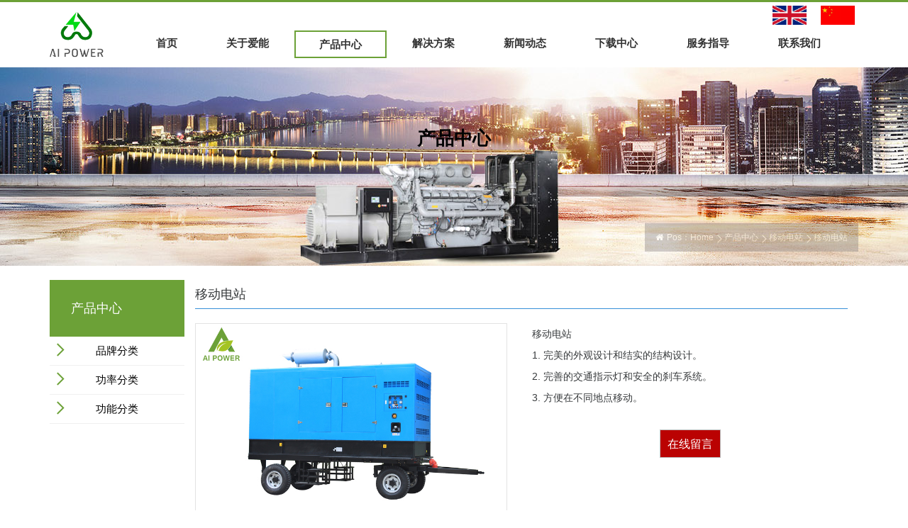

--- FILE ---
content_type: text/html; charset=utf-8
request_url: http://cn.aipowergen.com/p/4-18.html
body_size: 5876
content:
<!DOCTYPE html>
<html>
<head>
<meta http-equiv="Content-Type" content="text/html; charset=utf-8">
<meta http-equiv="X-UA-Compatible" content="IE=Edge,chrome=1">
<meta name="renderer" content="webkit">
<meta name="viewport" content="width=device-width, initial-scale=1"/>
<meta name="keywords" content="Power,nbsp,Movable,发电机组, 机组, 柴油发电机组, 康明斯, 珀金斯, 斗山, 发电机, 发动机, 天然气发电机组, 船用发电机组, 防音型发电机组, 超静音发电机组, 移动拖车,移动电站, 船机, 灯塔,  玉柴，上柴，爱能科技，爱能发电机组" />
<meta name="description" content="移动电站<br>
1.	完美的外观设计和结实的结构设计。 <br>
2.	完善的交通指示灯和安全的刹车系统。<br>
3.	方便在不同地点移动。<br>-爱能发电机组" />

<title>移动电站-爱能发电机组</title>
<script language="javascript" type="text/jscript">var cfg={"root":"http://cn.aipowergen.com","kid":"aipowerg","type":"web","sname":"products","ID":"27","style":""};</script>
<script type="text/javascript" src="http://cn.aipowergen.com/data/common/js/jquery-1.11.0.min.js"></script><script type="text/javascript" src="http://cn.aipowergen.com/data/common/js/bootstrap.js"></script><script type="text/javascript" src="http://cn.aipowergen.com/data/common/js/sea.js"></script><script type="text/javascript" src="http://cn.aipowergen.com/data/common/js/z-app.js"></script><script type="text/javascript" src="http://cn.aipowergen.com/data/common/js/z-ie.js"></script>
<link type="text/css" rel="stylesheet" href="http://cn.aipowergen.com/data/common/css/bootstrap.min.css" /><link type="text/css" rel="stylesheet" href="http://cn.aipowergen.com/data/common/css/font-awesome.min.css" /><link type="text/css" rel="stylesheet" href="http://cn.aipowergen.com/data/common/css/common.css" /><link type="text/css" rel="stylesheet" href="http://cn.aipowergen.com/data/common/css/animate.css" /><link type="text/css" rel="stylesheet" href="http://cn.aipowergen.com/w/z_aipowerg/css/css_22.css?v=260125095617" class="sys_tem" /><link type="text/css" rel="stylesheet" href="http://cn.aipowergen.com/w/z_aipowerg/css/css_1_2.css?v=260125095617" class="sys_tem" />
</head>
<body><div class="z_con pg_3_38710"><div class="container"><div class="z_row pg_3_38721"><div class="z_col col-xs-12 pg_3_38780"><div class="z_mod pg_3_38799"><a href="http://www.aipowergen.com/" class="mod_link pg_3_38800" id="pg_3_38800"><span class="z_txt"></span><i class="fa fa-home pg_3_38801" id="pg_3_38801"></i></a><a href="http://cn.aipowergen.com/" class="mod_link pg_3_8745"><span class="z_txt"></span><i class="fa fa-cog"></i></a></div></div></div></div></div><div class="z_con pg_3_2733"><div class="container"><div class="z_row row pg_3_2746"><div class="z_col col-sm-8 pg_3_2775 col-xs-12 col-lg-2 col-md-2 col-xl-1"><div class="z_mod zqiye_logo pg_3_2759"><a href="http://cn.aipowergen.com"><img class="mod_img" src="http://cn.aipowergen.com/w/z_aipowerg/images/ai.png" title="Home"></a></div></div><div class="z_col col-xs-4 col-sm-4 hidden-sm-down pg_3_2776 col-lg-10 col-md-10 col-xl-11"><div class="z_mod pg_3_8742"><a href="http://www.aipowergen.com/" class="mod_link pg_3_8743" id="pg_3_8743"><span class="z_txt"></span><i class="fa fa-home pg_3_8744" id="pg_3_8744"></i></a><a href="http://cn.aipowergen.com/" class="mod_link pg_3_8745"><span class="z_txt"></span><i class="fa fa-cog"></i></a></div><div class="z_mod mod_nav mod_nav_1 pg_3_16460"><ul class="zqiye_val"><li><a href="http://cn.aipowergen.com/index.html"class="nav_index">首页</a></li><li><a href="http://cn.aipowergen.com/c_aboutus.html"class="nav_aboutus">关于爱能</a><ul><li><a href="/c_aboutus/gongsigaikuang.html">公司概况</a></li><li><a href="/c_aboutus/gongsiwenhua.html">公司文化</a></li><li><a href="http://cn.aipowergen.com/t/44.html">公司展示</a></li><li><a href="/c_aboutus/hezuohuoban.html">合作伙伴</a></li></ul></li><li><a href="http://cn.aipowergen.com/l_products.html"class="nav_products">产品中心</a><ul><li><a href="http://cn.aipowergen.com/t/20.html">品牌分类</a><ul><li><a href="http://cn.aipowergen.com/p/4-10.html">康明斯</a></li><li><a href="http://cn.aipowergen.com/p/4-9.html">珀金斯</a></li><li><a href="http://cn.aipowergen.com/p/4-8.html">斗山</a></li><li><a href="http://cn.aipowergen.com/p/4-7.html">三菱</a></li><li><a href="http://cn.aipowergen.com/t/57.html">MTU</a></li><li><a href="http://cn.aipowergen.com/t/58.html">道依茨</a></li><li><a href="http://cn.aipowergen.com/p/4-6.html">上柴</a></li><li><a href="http://cn.aipowergen.com/p/4-5.html">玉柴</a></li></ul></li><li><a href="http://cn.aipowergen.com/t/50.html">功率分类</a><ul><li><a href="http://cn.aipowergen.com/t/51.html">9kva-150kva</a></li><li><a href="http://cn.aipowergen.com/t/52.html">156kva-250kva</a></li><li><a href="http://cn.aipowergen.com/t/53.html">251kva-400kva</a></li><li><a href="http://cn.aipowergen.com/t/54.html">401kva-650kva</a></li><li><a href="http://cn.aipowergen.com/t/55.html">651kva-1250kva</a></li><li><a href="http://cn.aipowergen.com/t/56.html">1251kva-2300kva</a></li></ul></li><li><a href="http://cn.aipowergen.com/t/22.html">功能分类</a><ul><li><a href="http://cn.aipowergen.com/p/4-19.html">防音型</a></li><li><a href="http://cn.aipowergen.com/p/4-18.html">移动电站</a></li><li><a href="http://cn.aipowergen.com/p/4-17.html">灯塔</a></li><li><a href="http://cn.aipowergen.com/p/4-16.html">船机</a></li><li><a href="http://cn.aipowergen.com/p/4-15.html">燃气机组</a></li><li><a href="http://cn.aipowergen.com/p/4-14.html">自动切换柜</a></li><li><a href="http://cn.aipowergen.com/p/4-13.html">并机系统</a></li><li><a href="http://cn.aipowergen.com/p/4-12.html">智能发电机组</a></li><li><a href="http://cn.aipowergen.com/p/4-11.html">备件</a></li></ul></li></ul></li><li><a href="http://cn.aipowergen.com/l_solutions.html"class="nav_solutions">解决方案</a><ul><li><a href="http://cn.aipowergen.com/t/35.html">解决方案</a></li><li><a href="http://cn.aipowergen.com/c_ss/ainengyoushi.html">爱能优势</a></li><li><a href="http://cn.aipowergen.com/t/37.html">客户案例</a></li></ul></li><li><a href="http://cn.aipowergen.com/l_news.html"class="nav_news">新闻动态</a><ul><li><a href="http://cn.aipowergen.com/t/1.html">公司新闻</a></li><li><a href="http://cn.aipowergen.com/t/2.html">行业动态</a></li></ul></li><li><a href="http://cn.aipowergen.com/l_download.html"class="nav_download">下载中心</a><ul><li><a href="http://cn.aipowergen.com/t/4.html">产品画册</a></li></ul></li><li><a href="http://cn.aipowergen.com/c_service.html"class="nav_service">服务指导</a><ul><li><a href="/c_service/baoxiufuwu.html">保修服务</a></li><li><a href="/c_service/guzhangpaichu.html">故障排除</a></li><li><a href="/c_service/caozuozhinan.html">操作指南</a></li></ul></li><li><a href="http://cn.aipowergen.com/p_contact.html"class="nav_contactus">联系我们</a></li></ul></div></div><div class="z_mod hidden-md-up pg_3_2761"><a href="#menu" class=""><i class="fa fa-bars"></i></a></div></div></div></div><div class="z_con pg_22_775"><div class="z_mod pg_22_776" style="background-image:url(http://cn.aipowergen.com/w/z_aipowerg/files/image/2017/12/172306273515.jpg);"></div><div class="container"><div class="z_row row pg_22_777"><div class="z_col col-xs-12 pg_22_778"><div class="z_mod pg_22_779"><h1 class="">产品中心</h1></div><div class="z_mod pg_22_780"><i class="fa fa-home"></i><p class="z_txt">Pos：</p><a href="http://cn.aipowergen.com" class="z_txt">Home</a><a href="/list/4.html">产品中心</a><a href="/t/27.html">移动电站</a><span>移动电站</span></div></div></div></div></div><div class="z_con pg_22_5669"><div class="container"><div class="z_row row pg_22_5670"><div class="z_col col-xs-12 pg_22_5671 col-md-3 col-lg-2"><div class="z_mod pg_22_5672"><h1 class="">产品中心</h1></div><div class="z_mod mod_type pg_22_5673"><class class="z_mod zqiye_list sedtool pg_22_5674" id="pg_22_5674"><ul><li><a href="http://cn.aipowergen.com/t/20.html"title="品牌分类"id="type_20">品牌分类</a><ul><li><a href="http://cn.aipowergen.com/p/4-10.html"title="康明斯"id="type_11">康明斯</a></li><li><a href="http://cn.aipowergen.com/p/4-9.html"title="珀金斯"id="type_12">珀金斯</a></li><li><a href="http://cn.aipowergen.com/p/4-8.html"title="斗山"id="type_13">斗山</a></li><li><a href="http://cn.aipowergen.com/p/4-7.html"title="三菱"id="type_14">三菱</a></li><li><a href="http://cn.aipowergen.com/t/57.html"title="MTU"id="type_57">MTU</a></li><li><a href="http://cn.aipowergen.com/t/58.html"title="道依茨"id="type_58">道依茨</a></li><li><a href="http://cn.aipowergen.com/p/4-6.html"title="上柴"id="type_15">上柴</a></li><li><a href="http://cn.aipowergen.com/p/4-5.html"title="玉柴"id="type_38">玉柴</a></li></ul></li><li><a href="http://cn.aipowergen.com/t/50.html"title="功率分类"id="type_21">功率分类</a><ul><li><a href="http://cn.aipowergen.com/t/51.html"title="9kva-150kva"id="type_23">9kva-150kva</a></li><li><a href="http://cn.aipowergen.com/t/52.html"title="156kva-250kva"id="type_24">156kva-250kva</a></li><li><a href="http://cn.aipowergen.com/t/53.html"title="251kva-400kva"id="type_25">251kva-400kva</a></li><li><a href="http://cn.aipowergen.com/t/54.html"title="401kva-650kva"id="type_39">401kva-650kva</a></li><li><a href="http://cn.aipowergen.com/t/55.html"title="651kva-1250kva"id="type_40">651kva-1250kva</a></li><li><a href="http://cn.aipowergen.com/t/56.html"title="1251kva-2300kva"id="type_41">1251kva-2300kva</a></li></ul></li><li><a href="http://cn.aipowergen.com/t/22.html"title="功能分类"id="type_22">功能分类</a><ul><li><a href="http://cn.aipowergen.com/p/4-19.html"title="防音型"id="type_26">防音型</a></li><li><a href="http://cn.aipowergen.com/p/4-18.html"title="移动电站"id="type_27">移动电站</a></li><li><a href="http://cn.aipowergen.com/p/4-17.html"title="灯塔"id="type_28">灯塔</a></li><li><a href="http://cn.aipowergen.com/p/4-16.html"title="船机"id="type_29">船机</a></li><li><a href="http://cn.aipowergen.com/p/4-15.html"title="燃气机组"id="type_30">燃气机组</a></li><li><a href="http://cn.aipowergen.com/p/4-14.html"title="自动切换柜"id="type_31">自动切换柜</a></li><li><a href="http://cn.aipowergen.com/p/4-13.html"title="并机系统"id="type_32">并机系统</a></li><li><a href="http://cn.aipowergen.com/p/4-12.html"title="智能发电机组"id="type_33">智能发电机组</a></li><li><a href="http://cn.aipowergen.com/p/4-11.html"title="备件"id="type_34">备件</a></li></ul></li></ul></class></div></div><div class="z_col col-xs-12 pg_22_5699 col-xl-10 col-lg-10 col-md-9"><div class="z_mod pg_22_5700"><div class="z_mod pg_22_5701"><h1 class="">移动电站</h1></div><div class="z_row row pg_22_5702"><div class="z_col  col-xs-12 col-md-6 pg_22_5703 col-lg-6 col-xl-6 col-sm-12"><div class="z_mod pg_22_5704 sedtool"><img class="z_img" src="http://cn.aipowergen.com/w/z_aipowerg/files/image/2017/11/174117874023.jpg"></div></div><div class="z_col  col-xs-12 col-md-6 pg_22_5705 col-xl-6 col-lg-6 col-sm-12"><div class="z_mod pg_22_5706">移动电站<br>
1.	完美的外观设计和结实的结构设计。 <br>
2.	完善的交通指示灯和安全的刹车系统。<br>
3.	方便在不同地点移动。<br></div><div class="z_mod pg_22_5708"><a href="http://cn.aipowergen.com/p_contact.html" class="mod_link pg_22_8126" id="pg_22_8126" title="" name=""><span class="z_txt">在线留言</span><i class="fa fa-share-alt"></i></a></div></div></div><div class="z_mod z_pg pg_22_6006"><link type="text/css" rel="stylesheet" href="http://cn.aipowergen.com/w/z_aipowerg/css/p_tab.css"><div id="menu1"><!--tag标题-->    <ul id="nav">        <li><a href="javascript:" class="selected">产品介绍</a></li>        <li><a href="javascript:" class="">50HZ技术参数</a></li>        <li><a href="javascript:" class="">60HZ技术参数</a></li>    </ul><!--二级菜单-->    <div id="menu_con">        <div class="tagcon" style="display:block">            <span style="font-family:'';background-color: rgb(255, 237, 196);"><span style="font-family:微软雅黑, 'MS Sans Serif', sans-serif;color:#000000;font-size: 11pt;"><span style="font-family:宋体;font-size:16px;"></span></span></span><p style="margin: 0cm 0cm 0pt;"><span lang="EN-US" style="font-family:'Arial',sans-serif;"><span style="font-size:16px;"><span style="font-family:'Arial',sans-serif;font-size: 22pt;"></span></span></span></p><p><strong><span style="font-size: 14pt;"><span style="font-family:Microsoft YaHei;">移动电站</span></span></strong></p><p><span style="font-family:Microsoft YaHei;">爱能移动电站是服务于在不同地点需要使用电力的客户，它是随着汽车工业和国际先进技术经验的发展而来的。移动电站可以满足在不同地点临时或者长期的电力需求。</span></p><p style="margin: 0cm 0cm 0pt;"><span lang="EN-US" style="font-family:'Arial',sans-serif;"><span style="font-size:16px;"> </span></span></p><p style="margin: 0cm 0cm 0pt;"><span lang="EN-US" style="font-family:'Arial',sans-serif;"><span style="font-size:16px;"><br /></span></span></p><p style="margin: 0cm 0cm 0pt;"><span lang="EN-US" style="font-family:'Arial',sans-serif;"><span style="font-size:16px;"><img alt="" src="http://oa-cn.aipowergen.com/w/z_aipowerg/files/image/2017/11/172523609061.jpg" /></span></span></p><p style="margin: 0cm 0cm 0pt;"><br /></p><span lang="EN-US" style="font-family:'Arial',sans-serif;"></span><p style="margin: 0cm 0cm 0pt;"><br /></p><span style="font-size:16px;"></span><p style="margin: 0cm 0cm 0pt;"><span style="font-family:宋体;"><br /></span></p><p style="margin: 0cm 0cm 0pt;"><span style="mso-bidi-font-weight: normal;"><span style="font-family:Microsoft YaHei;"><span lang="EN-US" style="font-size: 14pt;"></span><strong><span style="font-size: 12pt;">性能特点&nbsp;</span></strong><span lang="EN-US"><span style="mso-spacerun: yes;">&nbsp; &nbsp; &nbsp; &nbsp; &nbsp; &nbsp; &nbsp; &nbsp; &nbsp; &nbsp; &nbsp; &nbsp; &nbsp; &nbsp; &nbsp; &nbsp; &nbsp; &nbsp; &nbsp; &nbsp; &nbsp; &nbsp; &nbsp; &nbsp; &nbsp; &nbsp; &nbsp;&nbsp;</span></span></span></span></p><p style="margin: 0cm 0cm 0pt;"><span style="font-family:Microsoft YaHei;"><br /></span></p><p align="left" style="margin: 0cm 0cm 0pt; text-align: left;"><span style="font-family:Microsoft YaHei;"><span lang="EN-US"></span></span></p><p><span style="font-family:Microsoft YaHei;">●适用于室外或者移动工作。<br />●具有良好的密封性，防雨性，安全性。<br />●.配有牵引机构。<br />●拖车底座使用了高质量的弹簧减震钢板。<br />●拖车底座配备了高度可以调整的4个支撑脚，前面配置了支撑导向轮。<br />●在拖车两边设计了方便维护的维修平台。<br />●拖车还配置了连接到驾驶座的刹车系统，可以选择气刹或者液刹。&nbsp; &nbsp;<br />●配备了适用于交通安全的车辆尾灯。&nbsp;<br />●客户还可以选配手动或者电动的电缆绞盘板。</span></p>         </div>         <div class="tagcon" style="display:none">             <span style="font-size:18px;"><span style="font-weight: bold;"><span style="font-size: 18px; "><strong><span style="font-family:Microsoft YaHei;">无技术参数</span></strong></span></span></span>         </div>         <div class="tagcon"  style="display:none">            <span style="font-size:18px;"><span style="font-weight: bold;"><span style="font-size: 18px; "><strong><span style="font-family:Microsoft YaHei;">无技术参数</span></strong></span></span></span>        </div> </div></div><script type="text/javascript" src="http://cn.aipowergen.com/w/z_aipowerg/js/p_tab.js"></script></div></div></div></div></div></div><div class="z_con pg_3_31120"><div class="container hidden-sm-down"><div class="z_row row pg_3_31136"><div class="z_col col-xs-9 pg_3_31174 col-md-8"><div class="z_mod mod_nav mod_nav_1 pg_3_31161"><ul class="zqiye_val"><li class="wow fadeInUp"data-wow-delay="100ms"><a href="http://cn.aipowergen.com/index.html"title="首页">首页</a></li><li class="wow fadeInUp"data-wow-delay="200ms"><a href="http://cn.aipowergen.com/c_aboutus.html"title="关于爱能">关于爱能</a><ul><li><a href="/c_aboutus/gongsigaikuang.html">公司概况</a></li><li><a href="/c_aboutus/gongsiwenhua.html">公司文化</a></li><li><a href="http://cn.aipowergen.com/t/44.html">公司展示</a></li><li><a href="/c_aboutus/hezuohuoban.html">合作伙伴</a></li></ul></li><li class="wow fadeInUp"data-wow-delay="300ms"><a href="http://cn.aipowergen.com/l_products.html"title="产品中心">产品中心</a><ul><li><a href="http://cn.aipowergen.com/t/20.html">品牌分类</a></li><li><a href="http://cn.aipowergen.com/t/50.html">功率分类</a></li><li><a href="http://cn.aipowergen.com/t/22.html">功能分类</a></li></ul></li><li class="wow fadeInUp"data-wow-delay="400ms"><a href="http://cn.aipowergen.com/l_solutions.html"title="解决方案">解决方案</a><ul><li><a href="http://cn.aipowergen.com/t/35.html">解决方案</a></li><li><a href="http://cn.aipowergen.com/c_ss/ainengyoushi.html">爱能优势</a></li><li><a href="http://cn.aipowergen.com/t/37.html">客户案例</a></li></ul></li><li class="wow fadeInUp"data-wow-delay="500ms"><a href="http://cn.aipowergen.com/l_news.html"title="新闻动态">新闻动态</a><ul><li><a href="http://cn.aipowergen.com/t/1.html">公司新闻</a></li><li><a href="http://cn.aipowergen.com/t/2.html">行业动态</a></li></ul></li></ul></div><div class="z_mod pg_3_33295"><img class="mod_img pg_18_6277" src="http://cn.aipowergen.com/w/z_aipowerg/images/ewm.png" id="pg_18_6277"></div></div><div class="z_col col-xs-3 pg_3_31175 col-md-4"><div class="z_mod mod_custom pg_3_31469"><div class="z_mod zqiye_list pg_3_31470 pg_3_31978 pg_26_7464 pg_3_33789 pg_22_8153 pg_26_8256 pg_26_9434 pg_26_10367 pg_22_8607 pg_26_10916 pg_13_10475 pg_15_9514 pg_17_12753 pg_13_11259 pg_17_13433 pg_15_10338 pg_3_34560 pg_22_9049 pg_19_6475 pg_14_1150 pg_14_1627 pg_12_3489 pg_18_4775 pg_18_5285 pg_18_5794 pg_22_9567 pg_3_35453 pg_22_10086 pg_15_11318 pg_3_36274 pg_12_3950 pg_13_12015 pg_14_2047 pg_20_1935 pg_21_875 pg_18_6310 pg_3_37096 pg_3_37917 pg_22_10604 pg_18_6819 pg_19_6995 pg_19_8482 pg_19_9714 pg_25_1425 pg_3_38919 pg_3_39875 pg_15_12034 pg_25_2210 pg_17_14245 pg_22_11154 pg_22_11778 pg_26_11386 pg_29_882 pg_26_12040 pg_26_12692 pg_29_1534 pg_26_13344 pg_3_40831 pg_29_2838 pg_26_13996 pg_3_41787"><p>电话: +86-592-6383277<br />手机/微信: +86-180 2071 0289<br />QQ: 243903509<br />邮箱: sales@aipowergen.com<br />地址: 中国厦门市集美区软件园三期诚毅北大街59号B15栋502-3单元<br /></p><div style="top: 0px;">﻿﻿</div></div></div><div class="z_row row pg_3_33017"><div class="z_col col-xs-12 pg_3_33018"><div class="z_mod pg_3_33019"><div class="z_mod pg_3_33020"><a href="https://www.facebook.com/aipowergen " target="_blank"><img class="mod_img" src="http://cn.aipowergen.com/w/z_aipowerg/images/f.jpg"></a></div></div><div class="z_mod pg_3_33021"><div class="z_mod pg_3_33022"><img class="mod_img" src="http://cn.aipowergen.com/w/z_aipowerg/images/G.jpg"></div></div><div class="z_mod pg_3_33023"><div class="z_mod pg_3_33024"><a href="http://www.linkedin.com/company/aipowergen/" target="_blank"><img class="mod_img" src="http://cn.aipowergen.com/w/z_aipowerg/images/in.png"></a></div></div><div class="z_mod pg_3_33025"><div class="z_mod pg_3_33026"><img class="mod_img" src="http://cn.aipowergen.com/w/z_aipowerg/images/you.png"></div></div></div></div></div></div><div class="z_mod mod_custom pg_3_33686"></div></div></div><div class="z_con pg_3_33383"><div class="container"><div class="z_row pg_3_33401"><div class="z_col col-xs-12 pg_3_33456"><div class="z_mod mod_custom pg_18_7973"><div class="z_mod zqiye_list pg_18_7974 pg_19_6996 pg_19_8483 pg_19_9715 pg_25_1426 pg_3_38920 pg_3_39876 pg_15_12035 pg_25_2211 pg_17_14246 pg_22_11155 pg_22_11779 pg_26_11387 pg_29_883 pg_26_12041 pg_26_12693 pg_29_1535 pg_26_13345 pg_3_40832 pg_29_2839 pg_26_13997 pg_3_41788"><p>电话: +86-592-6383277<br />手机/微信: +86-180 2071 0289<br />QQ: 243903509<br />邮箱: sales@aipowergen.com<br />地址: 中国厦门市集美区软件园三期诚毅北大街59号B15栋502-3单元<br /></p><div style="top: 0px;">﻿﻿</div></div></div><h2 class="z_mod z_txt pg_3_33438">合作品牌</h2><div class="z_mod mod_links pg_3_33610"><ul class="zqiye_links"><li><a href="#"title="Cummins"><img src="http://cn.aipowergen.com/w/z_aipowerg/files/image/2017/10/172304928710.jpg"/></a></li><li><a href="#"title="doosan"><img src="http://cn.aipowergen.com/w/z_aipowerg/files/image/2017/10/172305035156.jpg"/></a></li><li><a href="#"title="perkins"><img src="http://cn.aipowergen.com/w/z_aipowerg/files/image/2017/10/172305151367.jpg"/></a></li><li><a href="#"title="mhi"><img src="http://cn.aipowergen.com/w/z_aipowerg/files/image/2017/10/172305219726.jpg"/></a></li><li><a href="#"title="sdec"><img src="http://cn.aipowergen.com/w/z_aipowerg/files/image/2017/10/172305384765.jpg"/></a></li><li><a href="#"title="yuchai"><img src="http://cn.aipowergen.com/w/z_aipowerg/files/image/2017/11/172100840820.jpg"/></a></li><li><a href="#"title="leroysomer"><img src="http://cn.aipowergen.com/w/z_aipowerg/files/image/2017/10/172305490234.jpg"/></a></li><li><a href="#"title="stamford"><img src="http://cn.aipowergen.com/w/z_aipowerg/files/image/2017/10/172305624023.jpg"/></a></li></ul></div></div></div></div></div><div class="z_con pg_3_34448"><div class="container"><div class="z_row pg_3_34468"><div class="z_col col-xs-12 pg_3_34529"><div class="z_mod z_text pg_3_34511"><script type="text/javascript"> 
document.body.onselectstart=document.body.oncontextmenu=function(){ return false;} 
</script> 
</div></div></div></div></div><nav id="menu" class="z_mod mm-menu mm-vertical mm-offcanvas menu"><div class="z_mod mod_nav pg_3_35329"><ul class="zqiye_val"><li><a href="http://cn.aipowergen.com/index.html">首页</a></li><li><a href="http://cn.aipowergen.com/c_aboutus.html">关于爱能</a><ul><li><a href="/c_aboutus/gongsigaikuang.html">公司概况</a></li><li><a href="/c_aboutus/gongsiwenhua.html">公司文化</a></li><li><a href="http://cn.aipowergen.com/t/44.html">公司展示</a></li><li><a href="/c_aboutus/hezuohuoban.html">合作伙伴</a></li></ul></li><li><a href="http://cn.aipowergen.com/l_products.html">产品中心</a><ul><li><a href="http://cn.aipowergen.com/t/20.html">品牌分类</a><ul><li><a href="http://cn.aipowergen.com/p/4-10.html">康明斯</a></li><li><a href="http://cn.aipowergen.com/p/4-9.html">珀金斯</a></li><li><a href="http://cn.aipowergen.com/p/4-8.html">斗山</a></li><li><a href="http://cn.aipowergen.com/p/4-7.html">三菱</a></li><li><a href="http://cn.aipowergen.com/t/57.html">MTU</a></li><li><a href="http://cn.aipowergen.com/t/58.html">道依茨</a></li><li><a href="http://cn.aipowergen.com/p/4-6.html">上柴</a></li><li><a href="http://cn.aipowergen.com/p/4-5.html">玉柴</a></li></ul></li><li><a href="http://cn.aipowergen.com/t/50.html">功率分类</a><ul><li><a href="http://cn.aipowergen.com/t/51.html">9kva-150kva</a></li><li><a href="http://cn.aipowergen.com/t/52.html">156kva-250kva</a></li><li><a href="http://cn.aipowergen.com/t/53.html">251kva-400kva</a></li><li><a href="http://cn.aipowergen.com/t/54.html">401kva-650kva</a></li><li><a href="http://cn.aipowergen.com/t/55.html">651kva-1250kva</a></li><li><a href="http://cn.aipowergen.com/t/56.html">1251kva-2300kva</a></li></ul></li><li><a href="http://cn.aipowergen.com/t/22.html">功能分类</a><ul><li><a href="http://cn.aipowergen.com/p/4-19.html">防音型</a></li><li><a href="http://cn.aipowergen.com/p/4-18.html">移动电站</a></li><li><a href="http://cn.aipowergen.com/p/4-17.html">灯塔</a></li><li><a href="http://cn.aipowergen.com/p/4-16.html">船机</a></li><li><a href="http://cn.aipowergen.com/p/4-15.html">燃气机组</a></li><li><a href="http://cn.aipowergen.com/p/4-14.html">自动切换柜</a></li><li><a href="http://cn.aipowergen.com/p/4-13.html">并机系统</a></li><li><a href="http://cn.aipowergen.com/p/4-12.html">智能发电机组</a></li><li><a href="http://cn.aipowergen.com/p/4-11.html">备件</a></li></ul></li></ul></li><li><a href="http://cn.aipowergen.com/l_solutions.html">解决方案</a><ul><li><a href="http://cn.aipowergen.com/t/35.html">解决方案</a></li><li><a href="http://cn.aipowergen.com/c_ss/ainengyoushi.html">爱能优势</a></li><li><a href="http://cn.aipowergen.com/t/37.html">客户案例</a></li></ul></li><li><a href="http://cn.aipowergen.com/l_news.html">新闻动态</a><ul><li><a href="http://cn.aipowergen.com/t/1.html">公司新闻</a></li><li><a href="http://cn.aipowergen.com/t/2.html">行业动态</a></li></ul></li><li><a href="http://cn.aipowergen.com/l_download.html">下载中心</a><ul><li><a href="http://cn.aipowergen.com/t/4.html">产品画册</a></li></ul></li><li><a href="http://cn.aipowergen.com/c_service.html">服务指导</a><ul><li><a href="/c_service/baoxiufuwu.html">保修服务</a></li><li><a href="/c_service/guzhangpaichu.html">故障排除</a></li><li><a href="/c_service/caozuozhinan.html">操作指南</a></li></ul></li><li><a href="http://cn.aipowergen.com/p_contact.html">联系我们</a></li></ul></div></nav><!--sys:copyright--></body></html>

--- FILE ---
content_type: text/css
request_url: http://cn.aipowergen.com/data/common/css/common.css
body_size: 2313
content:
body{font-family:"微软雅黑", Arial, Tahoma; font-size:12px; margin:0px 0px 0px 0px; padding:0px 0px 0px 0px; overflow-x:hidden}
a,li{text-decoration:none; color:#333; -webkit-transition:all .3s ease-in-out; transition:all .3s ease-in-out}
a:hover{text-decoration:none}
h1,h2,h3,h4,h5,h6,h7{font-size:16px; margin:0px;}
table{border:0px #A3DBA0 solid; text-align: left;}
input{font-size:12px; height:19px; padding-left:3px;}
input, textarea, select, body{font-family:"Microsoft YaHei", Verdana, Arial, Helvetica, sans-serif;}//谷歌浏览器样式
input, textarea, select, .bu1 {-moz-border-radius:5px;-webkit-border-radius:5px;border-radius:3px;border:5px solid ddd;-webkit-box-shadow:0 0 5px #ccc;-moz-box-shadow:0 0 5px #ccc;text-shadow:0 1px 0 #fff;}
input, textarea, .bu1{-ms-filter: "progid:DXImageTransform.Microsoft.Shadow(Strength=1, Direction=135, color='#FFFFFF')"; filter: progid:DXImageTransform.Microsoft.Shadow(Strength=1, Direction=135, color='#FFFFFF');}
ul,li{list-style:none; text-decoration:none; margin:0px; padding:0px;}
.clear{clear:both; display:block; overflow:hidden; height:0px; width:100%;}
form{width:100%; height:auto; padding:0px; margin:0px;}
img{max-width:100%}

.z_con{width:100%; height:auto; min-height:20px; margin:0px auto; padding:0px 0px 0px 0px; position:relative; clear:both; display:block; box-sizing: inherit;}
.z_row{width:100%; height:auto; margin:0px auto;}
.z_col{display:inline-block;}
.z_col li{display:inline-block}
.z_mod_abs{width:100%; height:auto; min-height:80px; position:relative; overflow:hidden}
.mod_abs{width:80px; height:80px; position:absolute; top:0px; left:0px; z-index:100}
.owl-carousel a{width:100%; height:auto; float:left}
.z-fixed{z-index:1986721}
.mod_video{width:100%; height:auto; min-height:40px;}
.anchorBL{visibility:hidden}

/*        animation      */
.z-ani{}
.radius3{-moz-border-radius:3px;  -webkit-border-radius:3px; border-radius:3px;}
.radius5{-moz-border-radius:5px;  -webkit-border-radius:5px; border-radius:5px;}

.rotatez{position:relative; animation:rotatez 3s infinite; -webkit-animation:rotatez 3s infinite; animation-timing-function:linear; -webkit-animation-timing-function:linear;}
@keyframes rotatez{0%{transform:rotateZ(0deg);}100%{transform:rotateZ(360deg);}}
@-webkit-keyframes rotatez{0%{-webkit-transform:rotateZ(0deg);}100%{-webkit-transform:rotateZ(360deg);}}

.rotatey{position:relative; animation:rotatey 3s infinite; -webkit-animation:rotatey 3s infinite; animation-timing-function:linear; -webkit-animation-timing-function:linear;}
@keyframes rotatey{0%{transform:rotateY(0deg);}100%{transform:rotateY(360deg);}}
@-webkit-keyframes rotatey{0%{-webkit-transform:rotateY(0deg);}100%{-webkit-transform:rotateY(360deg);}}

.rotatex{position:relative; animation:rotatex 3s infinite; -webkit-animation:rotatex 3s infinite; animation-timing-function:linear; -webkit-animation-timing-function:linear;}
@keyframes rotatex{0%{transform:rotateX(0deg);}100%{transform:rotateX(360deg);}}
@-webkit-keyframes rotatex{0%{-webkit-transform:rotateX(0deg);}100%{-webkit-transform:rotateX(360deg);}}

/*    .mod run     */
.zqiye_run,.zqiye_system{display:none}

/*     标题   */
.mod_title .z_mod{width:100%; margin:0px auto;}

/*       导航             */
.mod_nav_1{width:100%; height:auto; margin:0px auto;}
.mod_nav_1 ul{width:auto; height:auto; float:right}
.mod_nav_1 ul li a{color:#333}
.mod_nav_1 ul li a:hover{color:#000}
.mod_nav_1 table,.mod_nav_1 table tr{width:100%; height:auto; margin:0px auto;}
.mod_nav_1 td{width:auto; min-height:auto; float:left; text-align:center; overflow:hidden}
.mod_nav_1 td a{width:100%; height:auto; float:left}

/*        固定通用版块             */
.z_margin_t_5{margin-top:5px;}
.z_margin_t_10{margin-top:10px;}
.z_margin_b_5{margin-bottom:5px;}
.z_margin_b_10{margin-bottom:10px;}
.z_line{width:100%; height:2px; margin:0px auto; margin-bottom:2px; border-bottom:1px solid #CCC}
.z_line_b{width:100%; margin:0px auto; padding-bottom:5px; margin-top:15px; border-bottom:1px solid #ddd}
.z_line_t{width:100%; margin:0px auto; padding-top:5px; padding-bottom:10px; border-top:1px solid #ddd}

/*        图文版块             */


/*       新闻列表版块                */
/*       新闻列表版块                */
.z_article{width:100%; height:auto; margin:5px auto; padding:0px 0px 0px 0px; -moz-border-radius:3px;  -webkit-border-radius:3px; border-radius:3px;}
.z_article_title{height:auto; min-height:30px; margin:5px auto; padding-right:20%; position:relative; line-height:30px; border-bottom:1px solid #CCC}
.z_article_title h2{font-size:16px; margin:0px; color:#333; line-height:30px;}
.z_article_title span{width:auto; height:inherit; position:absolute; top:0px; right:5px; text-align:right}
.z_article_image{width:100%; height:auto; min-height:35px; margin:5px auto; position:relative; line-height:35px;}
.z_article_image img{width:100%; height:180px;}
.z_article_list{width:100%; height:auto; min-height:60px; margin:0px auto}
.z_article_list ul{width:100%; height:auto; margin:5px auto; padding:0px;}
.z_article_list li{height:30px; margin:0px auto; padding-right:15%; position:relative; color:#666; font-size:13px; line-height:30px; overflow:hidden; text-overflow:ellipsis; white-space: nowrap;}
.z_article_list li span{width:auto; height:inherit; padding-left:10px; position:absolute; top:0px; right:1px; z-index:999; color:#999; font-size:12px}
.z_article_list li i{font-size:8px;}

/*-- owl-carousel default --*/
.owl-carousel .owl-dots,.owl-carousel .owl-nav{text-align:center;-webkit-tap-highlight-color:transparent}.owl-carousel .owl-nav{margin-top:10px}.owl-carousel .owl-nav [class*=owl-]{color:#FFF;font-size:14px;margin:5px;padding:4px 7px;display:inline-block;cursor:pointer;border-radius:3px}.owl-carousel .owl-nav [class*=owl-]:hover{color:#FFF;text-decoration:none}.owl-carousel .owl-nav .disabled{opacity:.5;cursor:default}.owl-carousel .owl-nav.disabled+.owl-dots{margin-top:10px}.owl-carousel .owl-dots .owl-dot{display:inline-block;zoom:1}.owl-carousel .owl-dots .owl-dot span{width:10px;height:10px;margin:5px 7px;background-color:#D6D6D6;display:block;-webkit-backface-visibility:visible;transition:opacity .2s ease;border-radius:30px}.owl-carousel .owl-dots .owl-dot.active span,.owl-carousel .owl-dots .owl-dot:hover span{background-color:#869791}

/*-- 上下按钮--*/
.owl-carousel .owl-dots{width:100%; height:20px; position:absolute; bottom:0px; left:0px}
.owl-carousel .owl-controls {text-align: center;}
.owl-carousel .owl-prev,.owl-carousel .owl-next {display: block; height: 39px; width: 39px; border-radius: 39px; opacity: 0.35; position: absolute; top: 50%; margin-top: -20px; transition: all .3s; -webkit-transition: all .3s;}
.owl-carousel .owl-prev{float: left; background: #000 url(../js/owlcarousel/icon/icon_prev.png) no-repeat; left: 10px;}
.owl-carousel .owl-next{float: right; background: #000 url(../js/owlcarousel/icon/icon_next.png) no-repeat; right: 10px;}
.owl-carousel .owl-prev:hover{background: #fff url(../js/owlcarousel/icon/icon_prev2.png) no-repeat; opacity: 1;}
.owl-carousel .owl-next:hover{background: #fff url(../js/owlcarousel/icon/icon_next2.png) no-repeat; opacity: 1;}


/*-- 上下按钮--*/
.owl-carousel .owl-list .owl-dots{width:100%; position:relative; margin:0px auto}
.owl-carousel .owl-list .owl-nav{width:100%; height:30px; margin:0px auto}
.owl-carousel .owl-list .owl-prev,.owl-carousel .owl-list .owl-next {display: block; height: 20px; width: 30px; border-radius: 3px; opacity: 0.35; position: relative; margin:0px auto; bottom: 0px; transition: all .3s; -webkit-transition: all .3s; background-position:-5px -10px; cursor:pointer}
.owl-carousel .owl-list .owl-prev:hover{background: #fff url(../js/owlcarousel/icon/icon_prev2.png) -5px -10px no-repeat; opacity: 1;}
.owl-carousel .owl-list .owl-next:hover{background: #fff url(../js/owlcarousel/icon/icon_next2.png) -5px -10px no-repeat; opacity: 1;}

--- FILE ---
content_type: text/css
request_url: http://cn.aipowergen.com/w/z_aipowerg/css/css_22.css?v=260125095617
body_size: 1701
content:
.pg_3_38800{background-image:url(../images/en0.gif);background-size:cover;background-repeat:no-repeat;background-position:center center;}.pg_3_8743{background-image:url(../images/en0.gif);background-size:cover;background-repeat:no-repeat;background-position:center center;}.pg_22_775{height:210px;}@media (min-width:768px){.pg_22_775{height:280px;}}.pg_22_776{width:100%;height:100%;position:absolute;top:0px;left:0px;background-color:rgba(235,235,235,1);background-size:cover;background-position:center center;}@media (min-width:768px){.pg_22_776{height:280px;}}.pg_22_777{height:210px;}@media (min-width:768px){.pg_22_777{height:280px;text-align:center;}}.pg_22_778{height:150px;position:relative;}@media (min-width:768px){.pg_22_778{height:280px;}}.pg_22_779{margin-top:40px;margin-bottom:20px;width:100%;height:60px;text-align:center;color:#ffffff;font-size:16px;}.pg_22_779 h1{line-height:60px;color:#000203;font-size:26px;font-weight:bold;}@media (min-width:768px){.pg_22_779{margin-top:70px;margin-right:auto;margin-bottom:0px;margin-left:auto;width:200px;color:#ffffff;}.pg_22_779 h1{}}.pg_22_780{margin-top:20px;margin-bottom:20px;width:auto;height:40px;text-align:center;line-height:40px;color:#ffffff;background-color:rgba(105,96,105,1);opacity:0.31;-webkit-opacity:0.31;}.pg_22_780 h1{line-height:60px;font-size:22px;}.pg_22_780 p{width:auto;color:#ffffff;display:inline-block;}.pg_22_780 a{padding-right:15px;color:#ffffff;position:relative;}.pg_22_780 span{color:#ffffff;}.pg_22_780 i{padding-right:5px;}.pg_22_780 a:before{content:" ";width:8px;height:8px;border-top:1px solid #ffffff;border-right:1px solid #ffffff;position:absolute;top:5px;right:5px;transform:translateX(0px) translateY(0px) scale(1,1) rotateX(0deg) rotateY(0deg) rotateZ(45deg) skew(0deg,0deg);-webkit-transform:translateX(0px) translateY(0px) scale(1,1) rotateX(0deg) rotateY(0deg) rotateZ(45deg) skew(0deg,0deg);}@media (min-width:576px){.pg_22_780{}}@media (min-width:768px){.pg_22_780{margin-top:20px;margin-right:auto;margin-bottom:20px;margin-left:auto;padding-right:15px;padding-left:15px;text-align:center;color:#ffffff;position:absolute;right:0px;bottom:0px;display:inline-block;}.pg_22_780 h1{line-height:60px;font-size:22px;}.pg_22_780 p{width:auto;display:inline-block;}.pg_22_780 a{color:#ffffff;}}.pg_22_5670{padding-top:20px;padding-bottom:20px;float:left;}.pg_22_5671{padding-top:0px;padding-right:0px;padding-bottom:0px;padding-left:0px;}.pg_22_5672{margin-top:0px;margin-right:0px;margin-bottom:0px;margin-left:0px;height:40px;text-align:center;line-height:40px;color:#fcfcfc;background-color:rgba(54,144,217,1);overflow:hidden;display:none;}.pg_22_5672 h1{text-align:center;line-height:40px;font-size:16px;}@media (min-width:768px){.pg_22_5672{margin-top:px;margin-right:px;margin-bottom:px;margin-left:px;height:80px;text-align:center;line-height:80px;color:#fcfcfc;background-color:rgba(108,161,55,1);overflow:hidden;display:block;}.pg_22_5672 h1{text-align:left;line-height:80px;font-size:18px;text-indent:30px;}}.pg_22_5673{display:none;}@media (min-width:768px){.pg_22_5673{display:block;}}.pg_22_5674 ul{padding-top:auto;padding-right:auto;padding-bottom:auto;padding-left:auto;width:100%;display:inline-block;}.pg_22_5674 ul li{padding-right:0px;padding-left:0px;width:100%;height:auto;border-bottom:1px solid #f0f0f0;text-align:center;position:relative;display:inline-block;}.pg_22_5674 ul li ul{padding-top:10px;padding-bottom:10px;width:100%;height:auto;background-color:rgba(255,255,255,1);display:none;}.pg_22_5674 ul li ul li ul li ul li ul li{position:relative;}.pg_22_5674 ul li ul li ul li ul li{position:relative;}.pg_22_5674 ul li ul li ul li{position:relative;}.pg_22_5674 ul li ul li{margin-top:0px;margin-right:0px;margin-bottom:0px;margin-left:0px;padding-top:0px;padding-right:0px;padding-bottom:0px;padding-left:0px;width:100%;}.pg_22_5674 ul li ul li ul{position:absolute;top:0px;left:98px;display:none;}.pg_22_5674 ul li:hover{background-color:rgba(242,242,242,1);}.pg_22_5674 ul li ul li ul li ul li ul{display:none;}.pg_22_5674 ul li ul li ul li ul{display:none;}.pg_22_5674 ul li:hover ul li ul,.pg_22_5674 ul li ul li:hover ul li ul,.pg_22_5674 ul li ul li ul li:hover ul li ul,.pg_22_5674 ul li ul li ul li ul li:hover ul li ul,.pg_22_5674 ul li ul li ul li ul li ul li:hover ul li ul{display:none;}.pg_22_5674 ul li:hover ul,.pg_22_5674 ul li ul li:hover ul,.pg_22_5674 ul li ul li ul li:hover ul,.pg_22_5674 ul li ul li ul li ul li:hover ul,.pg_22_5674 ul li ul li ul li ul li ul li:hover ul{display:block;}.pg_22_5674 ul{margin-right:auto;margin-left:auto;width:auto;text-align:center;clear:both;display:block;}.pg_22_5674{margin-right:auto;margin-left:auto;width:100%;display:none;}.pg_22_5674 ul li a{width:100%;color:#000000;font-size:15px;position:relative;display:block;}.pg_22_5674 ul li ul li a{margin-top:0px;margin-right:0px;margin-bottom:0px;margin-left:0px;padding-top:0px;padding-right:0px;padding-bottom:0px;padding-left:0px;width:100%;height:32px;line-height:32px;color:#001321;font-size:12px;}.pg_22_5674 ul li a:hover{color:#ffffff;background-color:rgba(108,161,55,1);}.pg_22_5674 ul li:before{content:" ";width:13px;height:13px;border-top:2px solid #6ca137;border-right:2px solid #6ca137;position:absolute;top:12px;left:5px;transform:translateX(0px) translateY(0px) scale(1,1) rotateX(0deg) rotateY(0deg) rotateZ(45deg) skew(0deg,0deg);-webkit-transform:translateX(0px) translateY(0px) scale(1,1) rotateX(0deg) rotateY(0deg) rotateZ(45deg) skew(0deg,0deg);}.pg_22_5674 ul li ul li:before{content:" ";border-top:0px solid ;border-right:0px solid ;border-bottom:0px solid ;border-left:0px solid ;}.pg_22_5674 ul li a:hover:before{content:" ";width:13px;height:13px;border-top:2px solid #ffffff;border-right:2px solid #ffffff;position:absolute;top:13px;left:5px;transform:translateX(0px) translateY(0px) scale(1,1) rotateX(0deg) rotateY(0deg) rotateZ(45deg) skew(0deg,0deg);-webkit-transform:translateX(0px) translateY(0px) scale(1,1) rotateX(0deg) rotateY(0deg) rotateZ(45deg) skew(0deg,0deg);}.pg_22_5674 ul li ul li a:hover{color:#6ca137;background-color:rgba(255,255,255,1);}.pg_22_5674 ul li ul li .active:hover{ color:#000000}@media (min-width:576px){.pg_22_5674{}}@media (min-width:768px){.pg_22_5674 ul li ul li{padding-top:0px;padding-right:0px;padding-bottom:0px;padding-left:0px;width:100%;}.pg_22_5674 ul li{width:100%;}.pg_22_5674 ul li ul li a{margin-top:1px;margin-bottom:1px;}.pg_22_5674 ul li a{line-height:40px;}.pg_22_5674{display:block;}}@media (min-width:992px){.pg_22_5674{}}@media (min-width:1200px){.pg_22_5674{}}.pg_22_5701{margin-bottom:20px;height:auto;border-bottom:1px solid #3690d9;text-align:center;line-height:60px;}.pg_22_5701 h1{text-align:left;line-height:40px;font-size:18px;}.pg_22_5702{}.pg_22_5703{padding-top:0px;padding-right:0px;padding-bottom:0px;padding-left:0px;}.pg_22_5704{margin-bottom:15px;height:auto;border-top:1px solid #e3e3e3;border-right:1px solid #e3e3e3;border-bottom:1px solid #e3e3e3;border-left:1px solid #e3e3e3;text-align:center;}.pg_22_5704 h1{line-height:60px;font-size:22px;}@media (min-width:768px){.pg_22_5704{margin-right:20px;margin-bottom:0px;}}.pg_22_5705 div ul li{}.pg_22_5705{padding-top:0px;padding-right:0px;padding-bottom:0px;padding-left:0px;}@media (min-width:768px){.pg_22_5705{padding-left:15px;}}.pg_22_5706{text-align:left;line-height:30px;font-size:14px;}.pg_22_5708 a{padding-right:10px;padding-left:10px;width:auto;height:40px;border-top:1px solid #bbbcbd;border-right:1px solid #bbbcbd;border-bottom:1px solid #bbbcbd;border-left:1px solid #bbbcbd;text-align:center;line-height:40px;color:#ffffff;font-size:16px;background-color:rgba(186,2,2,1);display:inline-block;}.pg_22_5708{margin-top:0px;margin-right:auto;margin-bottom:0px;margin-left:auto;padding-top:10px;padding-bottom:10px;width:100%;text-align:left;clear:both;overflow:visible;display:inline-block;}.pg_22_5708 a:hover{color:#1c1b1b;background-color:#e8e9ed;}.pg_22_5708 a i{padding-right:5px;padding-left:5px;height:100%;line-height:40px;font-size:24px;float:left;display:none;}.pg_22_5708 a span{height:100%;line-height:40px;display:inline-block;}@media (min-width:768px){.pg_22_5708 a{margin-top:0px;margin-right:auto;margin-bottom:0px;margin-left:auto;}.pg_22_5708{margin-top:20px;text-align:center;}}@media (min-width:1200px){.pg_22_5708 a i{font-size:18px;}}

--- FILE ---
content_type: text/css
request_url: http://cn.aipowergen.com/w/z_aipowerg/css/css_1_2.css?v=260125095617
body_size: 2146
content:
@media (min-width:768px){.pg_3_38710{display:none;}}.pg_3_38721{text-align:center;}@media (min-width:768px){.pg_3_38721{display:none;}} .pg_3_38799 a{margin-right:5px;margin-left:15px;padding-right:10px;padding-left:10px;width:48px;height:27px;font-size:14px;text-align:left;background-size:cover;background-repeat:no-repeat;display:inline-block; background-position:center center;}.pg_3_38799 a.pg_3_8745{ background-image:url(../images/china0.gif); background-position:left top;}.pg_3_38799 a.pg_3_38800{ background-image:url(../images/en0.gif);}.pg_3_38799{margin-top:0px;margin-right:auto;margin-bottom:0px;margin-left:auto;padding-top:5px;width:100%;text-align:right;clear:both;overflow:visible;display:inline-block;}.pg_3_38799 a:hover{color:#1c1b1b;background-color:#e8e9ed;}.pg_3_38799 a i{padding-right:5px;padding-left:5px;height:100%;line-height:40px;font-size:24px;float:left;display:none;}.pg_3_38799 a span{height:100%;line-height:40px;display:inline-block;}@media (min-width:576px){.pg_3_38799{}}@media (min-width:768px){.pg_3_38799{}}@media (min-width:992px){.pg_3_38799{padding-bottom:0px;height:40px;}}@media (min-width:1200px){.pg_3_38799 a i{font-size:18px;}}.pg_3_2733{height:90px;border-top:3px solid #6ca137;}@media (min-width:768px){.pg_3_2733{height:80px;}}@media (min-width:1200px){.pg_3_2733{height:95px;}}.pg_3_2746{height:100px;}@media (min-width:768px){.pg_3_2746{height:80px;}}.pg_3_2775{padding-top:0px;padding-right:0px;padding-bottom:0px;padding-left:0px;height:42px;}@media (min-width:768px){.pg_3_2775{height:120px;}}@media (min-width:992px){.pg_3_2775{height:60px;}}.pg_3_2759 img{margin-top:3px;height:35px;}.pg_3_2759{text-align:left;}.pg_3_2759 a img{width:80px;height:70px;}@media (min-width:576px){.pg_3_2759{text-align:left;}}@media (min-width:768px){.pg_3_2759{padding-top:10px;height:80px;}.pg_3_2759 a img{margin-top:0px;width:60%;height:auto;}}@media (min-width:992px){.pg_3_2759 img{margin-top:5px;height:50px;}.pg_3_2759 a img{width:50%;height:auto;}.pg_3_2759{padding-top:5px;}}@media (min-width:1200px){.pg_3_2759 a img{width:80%;}.pg_3_2759{padding-top:13px;}}.pg_3_2776{padding-top:0px;padding-right:0px;padding-bottom:0px;padding-left:0px;height:60px;}@media (min-width:768px){.pg_3_2776{height:42px;}}@media (min-width:992px){.pg_3_2776{height:60px;}}.pg_3_8742 a{margin-right:5px;margin-left:15px;padding-right:10px;padding-left:10px;width:48px;height:27px;font-size:14px;text-align:left;background-size:cover;background-repeat:no-repeat;display:inline-block; background-position:center center;}.pg_3_8742 a.pg_3_8745{ background-image:url(../images/china0.gif); background-position:left top;}.pg_3_8742 a.pg_3_8743{ background-image:url(../images/en0.gif);}.pg_3_8742{margin-top:0px;margin-right:auto;margin-bottom:0px;margin-left:auto;padding-top:5px;width:100%;text-align:right;clear:both;overflow:visible;display:inline-block;}.pg_3_8742 a:hover{color:#1c1b1b;background-color:#e8e9ed;}.pg_3_8742 a i{padding-right:5px;padding-left:5px;height:100%;line-height:40px;font-size:24px;float:left;display:none;}.pg_3_8742 a span{height:100%;line-height:40px;display:inline-block;}@media (min-width:576px){.pg_3_8742{}}@media (min-width:768px){.pg_3_8742{}}@media (min-width:992px){.pg_3_8742{padding-bottom:0px;height:40px;}}@media (min-width:1200px){.pg_3_8742 a i{font-size:18px;}}.pg_3_16460 ul li ul li ul li ul li ul li{position:relative;}.pg_3_16460 ul li ul li ul li ul li{position:relative;}.pg_3_16460 ul li ul li ul li{position:relative;}.pg_3_16460 ul li{margin-right:5px;margin-left:5px;padding-right:10px;padding-left:10px;width:100px;height:35px;text-align:center;position:relative;display:inline-block;}.pg_3_16460 ul{padding-top:auto;padding-right:auto;padding-bottom:auto;padding-left:auto;width:100%;text-align:center;display:inline-block;}.pg_3_16460 ul li ul{padding-top:10px;padding-bottom:10px;width:200px;border-top:1px solid #f2f4f5;border-right:1px solid #f2f4f5;border-bottom:1px solid #f2f4f5;border-left:1px solid #f2f4f5;box-shadow:0px 0px 10px 0px #c2c0c2;position:absolute;top:100%;left:0px;z-index:198608243314;background-color:rgba(255,255,255,1);visibility:hidden;opacity:0;-webkit-opacity:0;}.pg_3_16460 ul li ul li{margin-top:0px;margin-right:0px;margin-bottom:0px;margin-left:0px;padding-top:0px;padding-right:0px;padding-bottom:0px;padding-left:0px;width:100%;height:35px;}.pg_3_16460 ul li ul li ul{position:absolute;top:0px;left:198px;visibility:hidden;opacity:0;-webkit-opacity:0;}.pg_3_16460 ul li:hover{}.pg_3_16460 ul li ul li ul li ul li ul{visibility:hidden;opacity:0;}.pg_3_16460 ul li ul li ul li ul{visibility:hidden;opacity:0;}.pg_3_16460 ul li:hover ul li ul,.pg_3_16460 ul li ul li:hover ul li ul,.pg_3_16460 ul li ul li ul li:hover ul li ul,.pg_3_16460 ul li ul li ul li ul li:hover ul li ul,.pg_3_16460 ul li ul li ul li ul li ul li:hover ul li ul{visibility:hidden;opacity:0;}.pg_3_16460 ul li:hover ul,.pg_3_16460 ul li ul li:hover ul,.pg_3_16460 ul li ul li ul li:hover ul,.pg_3_16460 ul li ul li ul li ul li:hover ul,.pg_3_16460 ul li ul li ul li ul li ul li:hover ul{visibility:visible;opacity:1.00;}.pg_3_16460 ul li a{font-family:微软雅黑,Arial, Helvetica, sans-serif;font-weight:bold;line-height:35px;}.pg_3_16460 ul li ul li a{margin-top:0px;margin-right:0px;margin-bottom:0px;margin-left:0px;font-size:14px;overflow:hidden;}.pg_3_16460 ul li a:hover{color:#6ca137;}.pg_3_16460 ul li ul li:hover{background-color:rgba(108,161,55,1);}.pg_3_16460 ul li ul li a:hover{color:#ffffff;}@media (min-width:576px){.pg_3_16460{}}@media (min-width:768px){.pg_3_16460 ul li{margin-top:0px;margin-right:1px;margin-bottom:0px;margin-left:2px;padding-top:0px;padding-right:0px;padding-bottom:0px;padding-left:0px;width:auto;}.pg_3_16460 ul li a{padding-right:7px;padding-left:7px;width:100%;height:auto;font-size:14px;float:left;}.pg_3_16460 ul li ul li{margin-top:0px;margin-right:0px;margin-bottom:0px;margin-left:0px;padding-top:0px;padding-right:0px;padding-bottom:0px;padding-left:0px;}.pg_3_16460{height:auto;}.pg_3_16460 ul li .active{border-top:2px solid #6ca137;border-right:2px solid #6ca137;border-bottom:2px solid #6ca137;border-left:2px solid #6ca137;}.pg_3_16460 ul li ul li a{padding-top:0px;padding-right:0px;padding-bottom:0px;padding-left:0px;width:100%;height:35px;overflow:hidden;display:block;}}@media (min-width:992px){.pg_3_16460 ul li a{padding-right:21px;padding-left:20px;font-size:15px;}.pg_3_16460 ul li{}}@media (min-width:1200px){.pg_3_16460 ul li a{padding-right:33px;padding-left:33px;}.pg_3_16460 ul li ul{}} .pg_3_2761{padding-top:0px;padding-right:0px;padding-bottom:0px;padding-left:0px;width:30px;height:30px;border-top:1px solid #8c8c8c;border-right:1px solid #8c8c8c;border-bottom:1px solid #8c8c8c;border-left:1px solid #8c8c8c;position:fixed;top:30px;right:5px;z-index:99999;background-color:rgba(255,255,255,1);}.pg_3_2761 a{padding-top:2px;padding-right:2px;padding-bottom:2px;padding-left:2px;width:30px;height:30px;text-align:center;color:#000000;float:left;}.pg_3_2761 a i{font-size:26px;}.pg_3_31120{background-color:rgba(76,77,79,1);}.pg_3_31136{padding-top:20px;padding-bottom:20px;position:relative;}.pg_3_31174{padding-top:0px;padding-right:0px;padding-bottom:0px;padding-left:0px;}.pg_3_31161 ul li{width:20%;height:auto;text-align:left;font-size:15px;font-weight:bold;display:inline-block;}.pg_3_31161 ul{width:100%;height:auto;clear:both;}.pg_3_31161 ul li ul{width:100%;}.pg_3_31161 ul li ul li{width:100%;font-size:12px;text-align:left;line-height:17px;}.pg_9b291ebf6e05907c17451afc90a58b9a{clear:both;}.pg_3_31161 ul li:hover{}.pg_3_31161 ul li ul li a{color:#999999;font-weight:normal;}.pg_3_31161 ul li a{color:#d4d4d4;}.pg_3_31161{float:left;position:relative;}@media (min-width:576px){.pg_3_31161{}}@media (min-width:768px){.pg_3_31161{}.pg_3_31161 ul li ul{margin-top:10px;}}@media (min-width:992px){.pg_3_31161{}}@media (min-width:1200px){.pg_3_31161{}} .pg_3_33295{width:100px;position:absolute;top:30px;left:0px;}@media (min-width:768px){.pg_3_33295 img{width:80px;}}@media (min-width:992px){.pg_3_33295 img{width:100px;}}.pg_3_31175{padding-top:0px;padding-right:0px;padding-bottom:0px;padding-left:0px;}.pg_3_31469{padding-bottom:10px;color:#ffffff;text-align:left;line-height:2em;} .pg_3_33017{text-align:left;}.pg_3_33018{padding-top:0px;padding-right:0px;padding-bottom:0px;padding-left:0px;}.pg_3_33019{display:inline-block;}@media (min-width:768px){.pg_3_33019{padding-right:0px;}}.pg_3_33020{}.pg_3_33020 img{width:80%;}@media (min-width:768px){.pg_3_33020 img{border-top-left-radius:50%;border-top-right-radius:50%;border-bottom-left-radius:50%;border-bottom-right-radius:50%;}}.pg_3_33021{display:inline-block;}@media (min-width:768px){.pg_3_33021{padding-right:0px;}}.pg_3_33022{padding-right:10px;}.pg_3_33022 img{width:80%;}@media (min-width:768px){.pg_3_33022{padding-right:0px;}.pg_3_33022 img{border-top-left-radius:50%;border-top-right-radius:50%;border-bottom-left-radius:50%;border-bottom-right-radius:50%;}}.pg_3_33023{display:inline-block;}@media (min-width:768px){.pg_3_33023{padding-right:0px;}}.pg_3_33024{padding-right:10px;}.pg_3_33024 img{width:80%;}@media (min-width:768px){.pg_3_33024{padding-right:0px;}.pg_3_33024 img{border-top-left-radius:50%;border-top-right-radius:50%;border-bottom-left-radius:50%;border-bottom-right-radius:50%;}}.pg_3_33025{display:inline-block;}.pg_3_33026{}@media (min-width:768px){.pg_3_33026 img{width:80%;border-top-left-radius:50px;border-top-right-radius:50px;border-bottom-left-radius:50px;border-bottom-right-radius:50px;}}.pg_3_33686{padding-bottom:10px;color:#ffffff;text-align:left;line-height:2em;}@media (min-width:768px){.pg_3_33686{display:none;}}.pg_3_33383{background-color:rgba(76,77,79,1);}.pg_3_33401{text-align:center;float:left;}.pg_3_33456{}.pg_18_7973{color:#ffffff;text-align:left;line-height:2em;}@media (min-width:768px){.pg_18_7973{display:none;}} .pg_3_33438{height:auto;color:#ffffff;font-size:18px;text-align:left;line-height:50px;}.pg_3_33610{text-align:left;}.pg_3_33610 ul li{margin-right:10px;margin-bottom:10px;width:29%;}.pg_3_33610 ul li a{cursor:context-menu;}@media (min-width:576px){.pg_3_33610 ul li{width:23%;}}@media (min-width:768px){.pg_3_33610 ul li{width:11%;}}@media (min-width:992px){.pg_3_33610 ul li{width:8%;}}@media (min-width:1200px){.pg_3_33610{}} .pg_3_34448{background-color:rgba(76,77,79,1);}.pg_3_34468{text-align:center;}.pg_3_34529{padding-top:0px;padding-right:0px;padding-bottom:0px;padding-left:0px;}.pg_3_34511{padding-top:10px;padding-bottom:10px;text-align:left;line-height:2em;}   

--- FILE ---
content_type: text/css
request_url: http://cn.aipowergen.com/w/z_aipowerg/css/p_tab.css
body_size: 940
content:
#menu1{width:100%; overflow:hidden;margin-top:30px}
#menu1 #nav {display:block;width:100%; height:30px; padding:0;margin:0;list-style:none; border-bottom:1px solid #6ca137}
#menu1 #nav li {float:left;width:auto;}
#menu1 #nav li a {display:block;line-height:30px;text-decoration:none;padding:0px 10px; margin-right:5px; text-align:center; color:#333; background:#cccccc;border-top-left-radius:10px; border-top-right-radius:10px;}
#menu_con{ width:100%; height:auto; min-height:300px; margin-top:20px; font-size:14px; line-height:2em;}
#menu_con p{ margin-bottom:0px}
#menu_con table{border-collapse:collapse; }
#menu_con table,th, td{border: 1px solid #cccccc;}
.tagcon{  overflow:hidden;}
#menu1 #nav li a.selected{background:#6ca137; color:#fff;}
.tagcon table tr.tr1{ background:#ffffff}
.tagcon table tr.tr2{ background:#dfdfdf}
.tagcon table tr.tr1:hover{ background:#6ca137}
.tagcon table tr.tr2:hover{ background:#6ca137}

--- FILE ---
content_type: application/javascript
request_url: http://cn.aipowergen.com/w/z_aipowerg/js/p_tab.js
body_size: 527
content:
var tabs=function(){
    function tag(name,elem){
        return (elem||document).getElementsByTagName(name);
    }
    function id(name){
        return document.getElementById(name);
    }
    function first(elem){
        elem=elem.firstChild;
        return elem&&elem.nodeType==1? elem:next(elem);
    }
    function next(elem){
        do{
            elem=elem.nextSibling;  
        }while(
            elem&&elem.nodeType!=1  
        )
        return elem;
    }
    return {
        set:function(elemId,tabId){
            var elem=tag("li",id(elemId));
            var tabs=tag("div",id(tabId));
            var listNum=elem.length;
            var tabNum=tabs.length;
            for(var i=0;i<listNum;i++){
                    elem[i].onclick=(function(i){
                        return function(){
                            for(var j=0;j<tabNum;j++){
                                if(i==j){
                                    tabs[j].style.display="block";
                                    //alert(elem[j].firstChild);
                                    elem[j].firstChild.className="selected";
                                }
                                else{
                                    tabs[j].style.display="none";
                                    elem[j].firstChild.className="";
                                }
                            }
                        }
                    })(i)
            }
        }
    }
}();
tabs.set("nav","menu_con");

--- FILE ---
content_type: application/javascript
request_url: http://cn.aipowergen.com/data/common/js/z-app.js
body_size: 7506
content:
var urlarr="";
seajs.config({
	  paths: {'path': cfg.root+"/data/common/js",'css': cfg.root+"/data/common/css"},
	  alias: {
		"lazyload":"path/jquery.lazyload.min.js",
		"wow":"path/wow.min.js",
		"mmenucss":"path/mmenu/jquery.mmenu.all.css",
		"mmenu":"path/mmenu/jquery.mmenu.all.min.js",
		"template":"path/template.js",
		"angular":"path/angular.js",
		"owlcss":"path/owlcarousel/owl.carousel.min.css",
		"owlcsstheme":"path/owlcarousel/owl.theme.default.css",
		"owl":"path/owlcarousel/owl.carousel.js",
		"owlwheel":"path/owlcarousel/jquery.mousewheel.js",
		"qrcode":"path/jquery.qrcode.min.js",
		"viewercss":"path/viewer/viewer.min.css",
		"viewer":"path/viewer/viewer.min.js",
		"fullpagecss":"path/fullpage/jquery.fullPage.css",
		"fullpage":"path/fullpage/jquery.fullPage.min.js",
		"slide":"path/fullpage/superslide.js",
		"textlateletter": "path/textlate/jquery.lettering.js",
		"textlate": "path/textlate/jquery.textillate.js",
		"typed": "path/jquery.typed.js",
		"ripple": "path/jquery.ripple.js",
		"ripples": "path/jquery.ripples.js",
		"parallax": "path/jquery.parallax.js",
		"facecursor": "path/jquery-facecursor.js",
		"waypoints": "path/jquery.waypoints.min.js",
		"countup": "path/jquery.countup.min.js",
		"pinbox": "path/jquery.pinBox.min",
		"hover3dcss": "path/hover3d/jquery.hover3d.css",
		"hover3d": "path/hover3d/jquery.hover3d.js",
		"bdmapapi": "http://api.map.baidu.com/getscript?v=2.0&ak=8d6c8b8f3749aed6b1aff3aad6f40e37&services=",
		"bdmapcss": "http://api.map.baidu.com/res/13/bmap.css",
		"bdmap": "path/jquery.baidumap.js",
		"bgvector":"path/bg/vector.js",
		"bgparticle":"path/bg/particleground.min.js",
		"bgeasy":"path/bg/easyBackground.min.js",
		"pgclock":"path/pg/clock-canvas.min.js",
		"pgrythm":"path/pg/rythm.js",
		"jgrvity":"path/jGravity.min.js",
		"ecalendarcss":"path/ecalendar/ecalendar.css",
		"ecalendar":"path/ecalendar/ecalendar.min.js",
	  }
});

$(function() {system.init();});
system=function(e){
	return e={
		init:function(){
			$("#nav_"+cfg.sname+",.nav_"+cfg.sname).addClass("active");
			$("#type_"+cfg.ID+",.type_"+cfg.ID).addClass("active");
			if($(".z-fixed").length){e.z_fixed();}
			if($(".mod_slide").length){e.z_slide();}
			if($(".mod_fullheight").length){e.z_fullheight();}
			if($(".mod_zdialog").length){e.z_zdialog();}
			seajs.use(['lazyload'],function(){$("img").lazyload({effect:"fadeIn",failure_limit:6});});
			if($("nav#menu").length){seajs.use(['mmenucss','mmenu'],function(){$('nav#menu').mmenu({slidingSubmenus: false});});}
			if($(".mod_banner").length){e.z_owl();}
			if($(".mod_tab").length){e.z_tab();}
			if($(".wow").length){seajs.use(['wow'],function(){e.z_wow();});}
			if($(".mod_video").length){$(".mod_video").each(function(i){_play=$(this).attr("autoplay");if(_play=="autoplay"){var id=$(this).attr("id"),_id=e.rid();if(e.N(id)){$(this).attr("id",_id);id=_id;}setTimeout(function(){$("#"+id).trigger("play");},1500);}});}
			if($(".mod_qrcode").length){e.z_qrcode();}
			if($(".mod_totop").length){e.z_totop();}
			if($(".mod_textlate").length){e.z_textlate();}
			if($(".mod_typed").length){e.z_typed();}
			if($(".mod_baidumap").length){e.baidumap();}
			if($(".mod_ripple").length){e.z_ripple();}
			if($(".mod_ripples").length){e.z_ripples();}
			if($(".mod_card").length){seajs.use(['facecursor'],function(){$(".mod_card").faceCursor({avertCursor:0,perspective:"8rem",cacheElementData:1});});}
			if($(".mod_viewer").length){seajs.use(['viewercss','viewer'],function(){$(".mod_viewer").viewer({url: 'src'});});}
			if($(".mod_fullpage").length){e.z_fullpage();}
			if($(".mod_parallax_list").length){e.z_parallax();}
			if($(".mod_countup").length){e.z_countup();}
			if($(".mod_pinbox").length){e.z_pinbox();}
			if($(".mod_hover3d").length){e.z_hover3d();}
			if($(".mod_bg_vector").length){e.b_vector();}
			if($(".mod_bg_particle").length){e.b_particle();}
			if($(".mod_bg_easy").length){e.b_easy();}
			if($(".mod_pg_clock").length){e.pg_clock();}
			if($(".mod_pg_rythm").length){e.pg_rythm();}
			if($(".mod_jgrvity").length){e.z_jgrvity();}
			if($(".mod_ecdate").length){e.z_ecalendar();}
			
			if($(".ele").length){$(".ele").each(function(i){_readonly=$(this).attr("data-readonly");if(!e.N(_readonly)){$(this).attr("readonly","readonly");}});}
			e.z_run();
		},
		z_owl:function(){
			seajs.use(['owlcss','owlcsstheme','owl','owlwheel'],function(){
				$('.mod_banner').each(function(i){
					var _animateIn=$(this).attr("data-animateIn");if(e.N(_animateIn)){_animateIn="";}
					var _animateOut=$(this).attr("data-animateOut");if(e.N(_animateOut)){_animateOut="";}
					var _time=parseInt($(this).attr("data-time"));if(e.N(_time)){_time=3000;}
					var _speed=parseInt($(this).attr("data-speed"));if(e.N(_speed)){_speed=250;}
					var _stage=parseInt($(this).attr("data-stage"));if(e.N(_stage)){_stage=0;}
					var _margin=parseInt($(this).attr("data-margin"));if(e.N(_margin)){_margin=0;}
					var _auto=$(this).attr("data-auto");if(_auto=="true" || _auto=="1"){_auto=false;}else{_auto=true;}
					var _loop=$(this).attr("data-loop");if(_loop=="true" || _loop=="1"){_loop=false;}else{_loop=true;}
					var _center=$(this).attr("data-center");if(_center=="true" || _center=="1"){_center=false;}else{_center=true;}
					var _md=$(this).attr("data-md");if(_md=="true" || _md=="1"){_md=false;}else{_md=true;}
					var _nav=$(this).attr("data-nav");if(_nav=="true" || _nav=="1"){_nav=false;}else{_nav=true;}
					var _dots=$(this).attr("data-dots");if(_dots=="true" || _dots=="1"){_dots=true;}else{_dots=false;}
					var _navstyle=$(this).attr("data-navstyle");if(_navstyle=="" || _navstyle=="undefined"){_navstyle="";}
					var _dotstyle=$(this).attr("data-dotstyle");if(_dotstyle=="" || _dotstyle=="undefined"){_dotstyle="owl-dot";}
					var _itval = $(this).attr("data-item"),_it1,_it2,_it3,_it4,_it5,itarr={};
					if(_itval && _itval!=undefined){itarr=_itval.split(",");}
					if(itarr.length==5){_it1=parseInt(itarr[0]);_it2=parseInt(itarr[1]);_it3=parseInt(itarr[2]);_it4=parseInt(itarr[3]);_it5=parseInt(itarr[4]);}else{_it1=_it2=_it3=_it4=_it5=1;}
					$(this).owlCarousel({items:_it1,margin:_margin,center:_center,autoplay:_auto,autoplayTimeout:_time,animateIn:_animateIn,animateOut:_animateOut,smartSpeed:_speed,stagePadding:_stage,nav:_nav,dots:_dots,navText:["",""],loop:_loop,mouseDrag:_md,responsive:{576:{items:_it2},760:{items:_it3},976:{ items:_it4},1199:{items:_it5}},navContainerClass:_navstyle,dotClass:_dotstyle});
					var _mw=$(this).attr("data-mw");if(_mw=="true" || _mw=="1"){$(this).on('mousewheel', '.owl-stage', function (e) {if (e.deltaY>0) {$(this).trigger('next.owl');} else {$(this).trigger('prev.owl');}e.preventDefault();});}
				});
			});
		},
		z_fixed:function(){
			$(".z-fixed").each(function(i){
				var _this=$(this),_top=_this.attr("data-fixed-top"),_bottom=parseInt(_this.attr("data-fixed-bottom")),_style=_this.attr("data-fixed-style");
				_top=(!e.N(_top))?_top:"0";_bottom=(!e.N(_bottom))?_bottom:0;_default=(_this.attr("data-fixed-default")=="0")?"0":"1";
				$(document).ready(function(){
					$(window).scroll(function(){
						var _ntop="",_w=_this.parent().width(),_l=_this.parent().offset().left,_wt=$(window).scrollTop(),_wh=_wt+$(window).height(),_ww=$(window).width(),_bh=$("body").height(),_bool="1";
						var _tarr=_top.split(",");if(_tarr.length="5"){if(_ww>1190){_ntop=_tarr[4];}else if(_ww>990){_ntop=_tarr[3];}else if(_ww>768){_ntop=_tarr[2];}else if(_ww>576){_ntop=_tarr[1];}else{_ntop=_tarr[0];}}else{_ntop=_top;}
						
						if($(window).scrollTop()>parseInt(_ntop) && (_bh-_wh)>(_bottom-1)){_bool=1;
							_this.attr("style",_style).addClass("active");
							if(!_default){_this.css({"width":_w,"left":_l,"position":"fixed"});}
						}else{_bool=0;_this.removeAttr("style").removeClass("active");}_this.attr("data-bool",_bool);
					});
					$(window).resize(function(){var _bool=_this.attr("data-bool"),_w=_this.parent().width(),_l=_this.parent().offset().left;if(_bool=="1"){_this.css({"width":_w,"left":_l,"position":"fixed"});}});
				});
			});
		},
		z_tab:function(){
			$('.mod_tab').each(function(i){
				var _class=$(this).attr("data-class");if(e.N(_class)){return false;}
				var _auto=$(this).attr("data-auto");if(e.N(_auto)){_auto="0";}else{_auto="1";}
				var _parent=$(this).attr("data-parent");if(e.N(_parent)){_parent="0";}else{_parent="1";}
				var _open=$(this).attr("data-open");if(e.N(_open)){_open="0";}else{_open="1";}
				var _act_class=$(this).attr("data-active-class");if(e.N(_act_class)){_act_class="active";}
				$(this).find("."+_class).click(function(){
					var _this=(_parent=="1")?$(this).parent():$(this);
					if(_this.hasClass(_act_class)){if(_auto=="1"){_this.removeClass(_act_class);}}else{_this.addClass(_act_class).siblings().removeClass(_act_class);}
				});
				if(_open=="1")$(this).find('.'+_class+':eq(0)').trigger('click');
			});
		},
		z_totop:function(){
			$('.mod_totop').each(function(i){
				$(this).click(function(i){$('html,body').animate({scrollTop: '0px'}, 800);});
			});
		},
		z_zdialog:function(){$('.mod_zdialog').find(".active").removeClass("active");$('.zd_button').on("click",function(){if($(this).parent().find(".zdialog").hasClass("active")){$(this).parent().find(".zdialog").removeClass("active");}else{$(this).parent().find(".zdialog").addClass("active");}});$('.mod_zdialog .zd_close').on("click",function(){$(this).parent().parent().removeClass("active");});},
		baidumap:function(){
			seajs.use(['bdmapcss','bdmapapi','bdmap'],function(){
				$('.mod_baidumap').each(function(i){
					var id=$(this).attr("id"),_id=e.rid();if(e.N(id)){$(this).attr("id",_id);id=_id;}
					baidu.initMap(id);
				});
			});
		},
		z_jgrvity:function(){
			seajs.use(['jgrvity'],function(){
				$('.mod_jgrvity').on('click',function(){
					$("body").jGravity({ // jGravity works best when targeting the body
						target: 'div.z_col', // Enter your target critera e.g. 'div, p, span', 'h2' or 'div#specificDiv', or even 'everything' to target everything in the body
						ignoreClass: 'mod_jgrvity', // Specify if you would like to use an ignore class, and then specify the class
						weight: 25, // Enter any number 1-100 ideally (25 is default), you can also use 'heavy' or 'light'
						depth: 5, // Enter a value between 1-10 ideally (1 is default), this is used to prevent targeting structural divs or other items which may break layout in jGravity
						drag: true // Decide if users can drag elements which have been effected by jGravity
					});
					$(this).remove();
					$('body').css("overflow","hidden");
				});
			});
		},
		z_qrcode:function(){
			seajs.use(['qrcode'],function(){
				var _render=$(this).attr("data-render");if(_render=="1"){_render="canvas";}else{_render="table";}
				var _width=$(this).attr("data-width");if(e.N(_width)){_width="240";}
				var _height=$(this).attr("data-height");if(e.N(_height)){_height="240";}
				var _level=$(this).attr("data-level");if(e.N(_level)){_level="L";}
				var _fill=$(this).attr("data-fill");if(e.N(_fill)){_fill="#333333";}
				var _background=$(this).attr("data-background");if(e.N(_background)){_background="#ffffff";}
				var _text=$(this).attr("data-text");if(e.N(_text)){_text="#ffffff";}
				var _initialdelay=$(this).attr("data-initialdelay");if(e.N(_initialdelay)){_initialdelay="100";}
				$('.mod_qrcode').ar.qrcode({"render":_render,"width": _width,"height":_height,"ecLevel":_level,"minVersion": 1,"fill":_fill,"background": "#ffffff","text":_url,"size": 150,"radius": 0,"quiet": 1,"mode": 0,"mSize": 0,"mPosX": 0,"mPosY": 0,"fontname": "Ubuntu","fontcolor": "#ff9818",});

			});
		},
		z_textlate:function(){
			seajs.use(['textlateletter','textlate'],function(){
				var _initialdelay=$(this).attr("data-initialdelay");if(e.N(_initialdelay)){_initialdelay="100";}
				var _initialdelay=$(this).attr("data-initialdelay");if(e.N(_initialdelay)){_initialdelay="100";}
				$('.mod_textlate').textillate({initialDelay: 100,in: {effect: 'flipInX'}});
			});
		},
		z_typed:function(){
			seajs.use(['typed'],function(){
				$('.mod_typed').each(function(i){
					var _default=$(this).attr("data-typed-default");if(e.N(_default)){_default="";}$(this).html(_default);
					var _txt=$(this).attr("data-typed-txt");if(e.N(_txt)){_txt="无文字信息^2000请添加文字。";}
					var _arr=_txt.split("<#>");
					var _loop=$(this).attr("data-typed-loop");if(_loop=="true"){_loop=true;}else{_loop=false;}
					var _speed=parseInt($(this).attr("data-typed-speed"));if(e.N(_speed)){}
					var _back=parseInt($(this).attr("data-typed-back"));if(e.N(_back)){_back=800;}
					$(this).typed({strings: _arr,typeSpeed: _speed,backDelay: _back,loop: _loop,loopCount: true});
				});
			});
		},
		z_ripple:function(){seajs.use(['ripple'],function(){$('.mod_ripple').each(function(i){$(this).waterripple({onclick: true});}); });},
		z_ripples:function(){
			seajs.use(['ripples'],function(){
				$('.mod_ripples').each(function(i){
					var _resolution=$(this).attr("data-ripples-resolution");if(e.N(_resolution)){_resolution=512;}
					var _dropRadius=parseInt($(this).attr("data-ripples-dropRadius"));if(e.N(_dropRadius)){_dropRadius=15;}
					var _perturbance=parseInt($(this).attr("data-ripples-perturbance"));if(e.N(_perturbance)){_perturbance=0.01;}
					$(this).ripples({resolution:_resolution,dropRadius:_dropRadius,_perturbance:_perturbance});
				});
			});
		},
		z_fullpage:function(){seajs.use(['fullpagecss','fullpage'],function(){
			$('.mod_fullpage').each(function(i){
				var _color=$(this).attr("data-color");if(e.N(_color)){_color=[];}else{_color=_color.split(",");}
				var _nav=$(this).attr("data-nav");if(_nav=="1"){_nav=true;}else{_nav=false;}
				var _navpos=$(this).attr("data-navpos");if(_navpos=="1"){_navpos="right";}else{_navpos="left";}
				var _loop=$(this).attr("data-loop");if(_loop=="1"){_loop=true;}else{_loop=false;}
				var _resize=$(this).attr("data-resize");if(_resize=="1"){_resize=true;}else{_resize=false;}
				var _speed=$(this).attr("data-speed");if(e.N(_speed)){_speed=700;}
				$(this).fullpage({sectionsColor:_color,'navigation': _nav,navigationPosition:_navpos,loopBottom: _loop,scrollingSpeed:_speed,resize:_resize,navigationColor:"#FFF"});
				if($(window).width()<1024){$(this).fullpage.setAutoScrolling(false);}else{$(this).setAutoScrolling(true);}
			});
		});},
		z_slide:function(){seajs.use(['z_slide'],function(){
			$('.mod_slide').each(function(i){
				var _type=$(this).attr("data-type");if(_type=="menu"){_type="menu";}else{_type="slide";}
				var _autopage=$(this).attr("data-autopage");if(_autopage=="1"){_autopage=true;}else{_autopage=false;}
				var _effect=$(this).attr("data-effect");if(e.N(_effect)){_effect="fade";}
				var _autoplay=$(this).attr("data-autoplay");if(e.N(_autoplay)){_autoplay=true;}else{_autoplay=false;}
				var _resize=$(this).attr("data-resize");if(_resize=="1"){_resize=true;}else{_resize=false;}
				var _speed=$(this).attr("data-speed");if(e.N(_speed)){_speed=700;}
				$(this).slide({titCell:".hd ul",mainCell:"ul",autoPlay:_autoplay,effect:_effect,autoPage:_autopage,trigger:"click",scroll:1});
			});
		});},
		z_parallax:function(){seajs.use(['parallax'],function(){$('.mod_parallax_list').each(function(i){$(this).parallax({calibrateX: false,calibrateY: true,invertX: false,invertY: true,limitX: false,limitY: 10,scalarX: 2,scalarY: 8,frictionX: 0.2,frictionY: 0.8});});});},
		z_countup:function(){seajs.use(['waypoints','countup'],function(){
			$('.mod_countup').each(function(i){
				$(this).countUp({delay:3,time:1000});
			});
		});},
		z_pinbox:function(){seajs.use(['pinbox'],function(){
			$('.mod_pinbox').each(function(i){$(this).pinBox({containerSelector: ".z_row",Top:'150px',minWidth: 480});});
		});},
		z_hover3d:function(){seajs.use(['hover3dcss','hover3d'],function(){
			$('.mod_hover3d').each(function(i){
				var _sensitivity=$(this).attr("data-sensitivity");if(e.N(_sensitivity)){_sensitivity=20;}
				$(this).hover3d({selector: ".mod_hover3d_card",shine: true,sensitivity:_sensitivity,});
			});
		});},
		b_vector:function(){
			seajs.use(['bgvector'],function(){
				$("body").find('.mod_bg_vector').each(function(i){
					var _id=$(this).attr("id"),_sid=$(this).find("div").attr("id"),_rid=e.rid();
					if(e.N(_id)){$(this).attr("id",_rid);_id=_rid;}
					if(e.N(_sid)){$(this).find("div").attr("id",_rid+"_sub");_sid=_rid+"_sub";}
					var victor=new Victor(_id,_sid);
					var _style=$(this).attr("data-victor-style");if(e.N(_style)){_style=3;}
					var theme=[["#002c4a", "#005584"],["#35ac03", "#3f4303"],["#ac0908", "#cd5726"],["#18bbff", "#00486b"]];
					var color = theme[_style];
					victor(color).set();
				});
			});
		},
		b_particle:function(){
			seajs.use(['bgparticle'],function(){
				$("body").find('.mod_bg_particle').each(function(i){
					var _id=$(this).attr("id"),_rid=e.rid();
					if(e.N(_id)){$(this).attr("id",_rid);_id=_rid;}
					$('#'+_id).particleground({dotColor: '#5cbdaa',lineColor: '#5cbdaa'});
				});
			});
		},
		b_easy:function(){
			seajs.use(['bgeasy'],function(){
				$("body").find('.mod_bg_easy').each(function(i){
					var _id=$(this).attr("id"),_rid=e.rid();
					if(e.N(_id)){$(this).attr("id",_rid);_id=_rid;}
					$('#'+_id).easyBackground({wrapNeighbours: true});
				});
			});
		},
		pg_clock:function(){
			seajs.use(['pgclock'],function(){
				$('.mod_pg_clock').each(function(i){
					$(this).drawClock();
				});
			});
		},
		pg_rythm:function(){
			seajs.use(['pgrythm'],function(){
				var rythm = new Rythm(),_html=$(".mod_pg_rythm").html();
				rythm.addRythm('z_con','pulse',0,10,{min: 1,max:1.05});
				rythm.addRythm('z_row','shake',0,10,{min: 1,max:5});
				rythm.addRythm('z_col','jump',0,10,{min: 1,max:5});
				rythm.addRythm('z_mod','shake',0,30);
				rythm.addRythm('zqiye_list','vanish',0,10);
				rythm.addRythm('zqiye_value','shake',0,10);
				rythm.addRythm('z_txt', 'vanish', 0, 20,{min: 1,max:5});
				rythm.addRythm('z_txt', 'jump', 0, 20,{min: 1,max:5});
				rythm.addRythm('z_text', 'vanish', 0, 30,{min: 1,max:5});
				rythm.addRythm('z_text', 'shake', 0, 30,{min: 1,max:5});
				rythm.setMusic("./data/common/media/test.mp3");
				rythm.setGain(0.1);
				$(".mod_pg_rythm").on('click', function(){
					var _pause=$(this).attr("data-pause");
					if(e.N(_pause)){
						$(this).attr("data-pause","1");
						rythm.start();
						$(".mod_pg_rythm").html("<a class=\"active\"><i class=\"fa fa-pause\"></i><span>暂停</span></a>");
					}else{
						$(this).removeAttr("data-pause");
						rythm.stop();
						$(".mod_pg_rythm").html(_html);
					}
				  })
			});
		},
		z_ecalendar:function(){
			seajs.use(['ecalendarcss','ecalendar'],function(){
				$("body").find('.mod_ecdate').each(function(i){
					$(this).parent().css("position","relative");
					var _type=$(this).attr("data-date-type");if(e.N(_type)){_type="date";}else{_type="time";}
					var _format=$(this).attr("data-date-format");if(e.N(_format)){_format="yyyy-mm-dd";}
					var _skin=$(this).attr("data-date-skin");if(e.N(_skin)){_skin=0;}
					$(this).ECalendar({type:_type,stamp : false,format:_format,skin:_skin,});
				});
			});
		},
		z_wow:function(){new WOW().init();},
		z_fullheight:function(){
			$(".mod_fullheight").each(function(i){
				var ww=$(window).width(),wh=$(window).height();
				var _md=$(this).attr("data-fullheight-md");if(e.N(_md)){_md=0;}
				var fullheighty=$(this).attr("data-fullheight-y");if(e.N(fullheighty)){fullheighty=0;}
				$(this).css("height",(wh-fullheighty));
				if(ww<640){if(_md!=0){$(this).css("height","auto");}}
			});
		},
		list:function(_tempid,_url,_listclass,_pagelist,_page){
			seajs.use(['template'],function(){
				var _list=$("#"+_tempid).html(),_html="";
				$.ajax({type:"get",url:_url+_page,dataType:"JSON",async:false,success:function(ret){
					var render = template.compile(_list);var _html = render(ret);$("."+_listclass).html(_html);system.img();
					$("."+_pagelist).attr("data-page-snum",_page);
					$("."+_pagelist).attr("data-page-tid",_tempid);
					$("."+_pagelist).attr("data-page-list",_listclass);
					$("."+_pagelist).attr("data-page-class",_pagelist);
					$("."+_pagelist).attr("data-page-total",ret.page_count);
					$("."+_pagelist).attr("data-page-url",_url);
					e.page(_pagelist);
				}});
			});
		},
		page:function(_this){
			seajs.use([cfg.root+'/w/z_'+cfg.kid+'/js/jquery.pagination.min.js'],function(){
				var _this=(e.N(_this))?$(".mod_page"):$("."+_this);
				var _snum=_this.attr("data-page-snum");if(e.N(_snum)){_snum=1;}
				var _total=_this.attr("data-page-total");if(e.N(_total)){return false;}
				var _count=_this.attr("data-page-count");if(e.N(_count)){_count=3;}
				var _tid=_this.attr("data-page-tid");if(e.N(_tid)){return false;}
				var _list=_this.attr("data-page-list");if(e.N(_list)){return false;}
				var _class=_this.attr("data-page-class");if(e.N(_class)){return false;}
				var _url=_this.attr("data-page-url");if(e.N(_url)){return false;}
				_this.pagination({
					currentPage: parseInt(_snum),
					totalPage: _total,
					isShow: true,
					count: _count,
					homePageText: "首页",
					endPageText: "尾页",
					prevPageText: "上一页",
					nextPageText: "下一页",
					callback: function(current) {
						system.list(_tid,_url,_list,_class,current);
						//$(".mod_page").text(current)
					}
				});
			});
		},
		img:function(){
			$("img").bind("error",function(){var _error=$(this).attr("data-error"),_bool=$(this).attr("data-bool");if(e.N(_error) || _bool=="1"){return false;}this.src=cfg.root+"/w/z_"+cfg.kid+"/"+_error;$(this).attr("data-bool","1");});
		},
		z_run:function(){
			$(".form_submit").click(function(i){
				var _tag=$(this)[0].tagName,_parr=$(this).parents(),_this=this;
				for(i=0;i<_parr.length;i++){
					_this=$(_this).parent();
					_tag=$(_this)[0].tagName;
					if(_tag=="FORM"){$(_this).submit();break;}
				}
			});
			if(!e.N(cfg.style)){seajs.use([cfg.root+"/w/z_"+cfg.kid+"/css/"+cfg.style+".css"]);}
			if(cfg.type=="member"){seajs.use("path/member/app.js");}
			urlarr=e.urlarr();
			e.img();
		},
		urlarr:function(){
			var args=new Object();
			var query=location.search.substring(1);//获取查询串 
			var pairs=query.split("&");//在逗号处断开
			for(var i=0;i<pairs.length;i++){
				var pos=pairs[i].indexOf('=');//查找name=value
				if(pos==-1) continue;//如果没有找到就跳过
				var argname=pairs[i].substring(0,pos);//提取name
				var value=pairs[i].substring(pos+1);//提取value
				args[argname]=decodeURI(value);//存为属性
			}
			return args;
		},
		N:function(str){return !str && str!==0 && typeof str!=="boolean"?true:false;},
		gs:function() {return (((1+Math.random())*0x10000)|0).toString(16).substring(1);},
		rid:function(){return "pg_"+(e.gs()+e.gs()+e.gs()+e.gs()+e.gs()+e.gs()+e.gs()+e.gs());}
	};
}();
function z_layer_tips(t,id){layer.tips(t,"#"+id);}
function isNull(str){return !str && str!==0 && typeof str!=="boolean"?true:false;}
